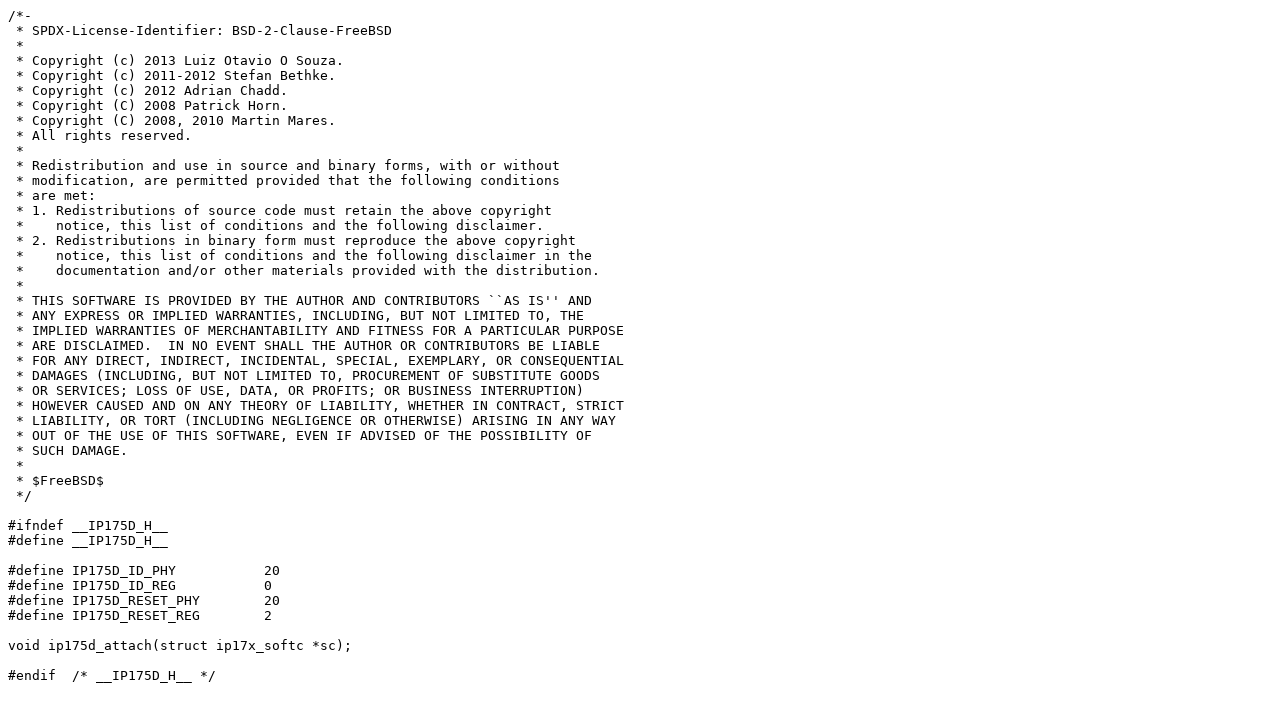

--- FILE ---
content_type: text/plain
request_url: http://bxr.su/FreeBSD/sys/dev/etherswitch/ip17x/ip175d.h
body_size: 1808
content:
/*-
 * SPDX-License-Identifier: BSD-2-Clause-FreeBSD
 *
 * Copyright (c) 2013 Luiz Otavio O Souza.
 * Copyright (c) 2011-2012 Stefan Bethke.
 * Copyright (c) 2012 Adrian Chadd.
 * Copyright (C) 2008 Patrick Horn.
 * Copyright (C) 2008, 2010 Martin Mares.
 * All rights reserved.
 *
 * Redistribution and use in source and binary forms, with or without
 * modification, are permitted provided that the following conditions
 * are met:
 * 1. Redistributions of source code must retain the above copyright
 *    notice, this list of conditions and the following disclaimer.
 * 2. Redistributions in binary form must reproduce the above copyright
 *    notice, this list of conditions and the following disclaimer in the
 *    documentation and/or other materials provided with the distribution.
 *
 * THIS SOFTWARE IS PROVIDED BY THE AUTHOR AND CONTRIBUTORS ``AS IS'' AND
 * ANY EXPRESS OR IMPLIED WARRANTIES, INCLUDING, BUT NOT LIMITED TO, THE
 * IMPLIED WARRANTIES OF MERCHANTABILITY AND FITNESS FOR A PARTICULAR PURPOSE
 * ARE DISCLAIMED.  IN NO EVENT SHALL THE AUTHOR OR CONTRIBUTORS BE LIABLE
 * FOR ANY DIRECT, INDIRECT, INCIDENTAL, SPECIAL, EXEMPLARY, OR CONSEQUENTIAL
 * DAMAGES (INCLUDING, BUT NOT LIMITED TO, PROCUREMENT OF SUBSTITUTE GOODS
 * OR SERVICES; LOSS OF USE, DATA, OR PROFITS; OR BUSINESS INTERRUPTION)
 * HOWEVER CAUSED AND ON ANY THEORY OF LIABILITY, WHETHER IN CONTRACT, STRICT
 * LIABILITY, OR TORT (INCLUDING NEGLIGENCE OR OTHERWISE) ARISING IN ANY WAY
 * OUT OF THE USE OF THIS SOFTWARE, EVEN IF ADVISED OF THE POSSIBILITY OF
 * SUCH DAMAGE.
 *
 * $FreeBSD$
 */

#ifndef	__IP175D_H__
#define	__IP175D_H__

#define	IP175D_ID_PHY		20
#define	IP175D_ID_REG		0
#define	IP175D_RESET_PHY	20
#define	IP175D_RESET_REG	2

void ip175d_attach(struct ip17x_softc *sc);

#endif	/* __IP175D_H__ */
